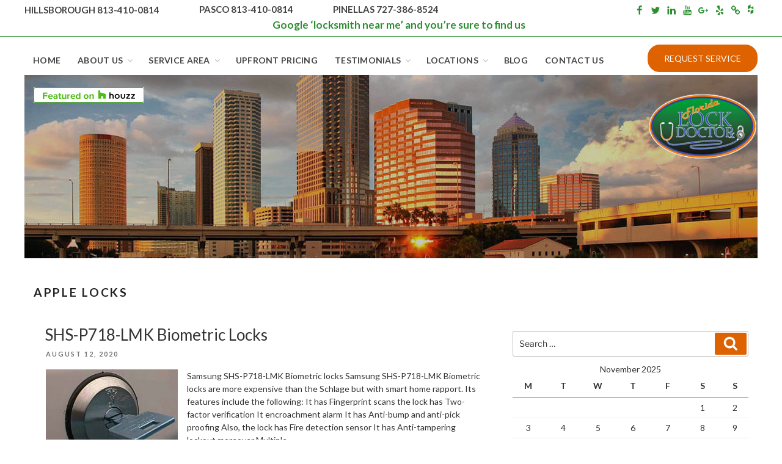

--- FILE ---
content_type: text/css
request_url: https://floridalockdoctor.com/wp-content/themes/fld/css/local.css?ver=6.8.3
body_size: 4326
content:
.transp{opacity:0.5;-moz-opacity:0.5;-khtml-opacity:0.5;-ms-filter:"progid:DXImageTransform.Microsoft.Alpha(Opacity=50)";filter:alpha(opacity=50)}body{font-family:"Lato",sans-serif;min-width:320px}h1,h2{font-family:"Lato",sans-serif}.widget ul li{border:none;padding:0}.site-branding{padding:0.2em 0}.site-branding a{text-decoration:initial}.widget{padding-bottom:10px}a.btn,.flex-direction-nav a,.flex-control-nav a{-webkit-box-shadow:none !important;-moz-box-shadow:none !important;box-shadow:none !important}h1,h2,h3,h4,h5,h6{margin:0 0 0.5em;padding:0.5em 0 0}.comment-body{margin-bottom:1em}h1,h2,h3,h4,h5,h6{line-height:1.4 !important}ol,ul{list-style-position:inside}a:focus{outline:none}.site-content{padding:0.5em 0 0}.page:not(.home) #content{padding-bottom:0.5em}button.menu-toggle{width:100%;background:#2c8e31 !important;color:#fff;font-size:18px;padding:0.5em;margin:0}button.menu-toggle .icon{font-size:28px}#masthead{background:none;padding:0}a.custom-logo-link:hover{opacity:0.8 !important}.ib-view-content{margin:-10px}.ib-views-row{width:100%;padding:10px}.ib-views-row .view-thumbnail-link{display:block}.ib-views-row .view-thumbnail-img{width:100%;display:block}.ib-views-row .view-title a,.ib-views-row .view-thumbnail a{-webkit-box-shadow:none;-moz-box-shadow:none;box-shadow:none}.ib-views-row .view-title a{color:#444;display:block;text-align:center;padding:5px 0}#colophon{background:#2c8e31;color:#fff}#colophon a{color:#444;-webkit-box-shadow:none;-moz-box-shadow:none;box-shadow:none}#colophon h2.widget-title{color:#2c8e31;padding-bottom:10px;margin:0 auto;white-space:nowrap}.site-footer{padding:15px}.site-footer .wrap{padding:0}.testimonial_rotator_wrap{margin:0}.testimonial_rotator.format-list .slide{margin:0 0 40px 0}.page .panel-content .entry-title,.page-title,body.page:not(.twentyseventeen-front-page) .entry-title{font-size:1.2rem}ul.custom-list-3-2-1{list-style:none}ul.custom-list-3-2-1 li{width:100%;padding:5px}ul.custom-list-3-2-1 li img{width:100%}.btn{border:2px solid #df6200;color:#fff;background-color:#df6200;text-align:center;vertical-align:middle;-ms-touch-action:manipulation;touch-action:manipulation;cursor:pointer;background-image:none;white-space:nowrap;-webkit-user-select:none;-moz-user-select:none;-ms-user-select:none;user-select:none;padding:10px 15px;text-transform:uppercase;font-size:14px;-webkit-border-radius:20px;-moz-border-radius:20px;-ms-border-radius:20px;border-radius:20px;margin:0 auto;display:inline-block;min-width:235px}.btn:hover{color:#df6200 !important;background-color:#fff;border:px solid #df6200}.home-section{margin-bottom:15px}.single-post:not(.has-sidebar) #primary,.page.page-one-column:not(.twentyseventeen-front-page) #primary,.archive.page-one-column:not(.has-sidebar) .page-header,.archive.page-one-column:not(.has-sidebar) #primary{max-width:1200px}.site-branding a{opacity:1 !important}.page-top-position-container{max-width:1200px;margin:0 auto}.custom-logo-link img{display:inline-block;max-height:125px;width:207px !important}.social-navigation .menu-item-26 a{position:relative}.social-navigation .menu-item-26 a:before{font-family:"FontAwesome";position:absolute;content:"\f27c";height:16px;top:3px;left:0;width:16px}.social-navigation .menu-item-26 .icon{display:none}.entry-content a img,.widget a img{-webkit-box-shadow:none;-moz-box-shadow:none;box-shadow:none}.site-title{text-transform:none}.site-title a{letter-spacing:0.02em;font-size:16px;color:#2c8e31;font-weight:normal;text-transform:uppercase;width:180px;display:block;text-align:center;margin:10px auto 15px}.site-branding .custom-logo-link{display:block;text-align:center;padding-right:0.5em}.custom-header-top-line-block{background:#fff;color:#444;border-bottom:1px solid #2c8e31}.custom-header-top-line-block a{color:#2c8e31}.custom-header-top-line-block .line-container{max-width:1200px;margin:0 auto;padding:2px 15px}.custom-header-top-line-block .line-container section#text-9{text-align:center}.custom-header-top-line-block .line-container section#text-9 .textwidget{line-height:initial}.custom-header-top-line-block .line-container section#text-9 .textwidget a{text-decoration:none;-webkit-box-shadow:none;-moz-box-shadow:none;box-shadow:none}.custom-header-top-line-block .social-navigation a{margin:0 0 5px 0.2em}.custom-header-top-line-block .header-text-under-phone{display:block !important;text-align:center;clear:both;color:#2c8e31;font-size:17px;font-weight:bold;width:100%}.custom-header-left-data{color:#000000;font-size:16px;font-weight:bold}.custom-header-left-data a{color:#df6200;text-decoration:none;-webkit-box-shadow:none;-moz-box-shadow:none;box-shadow:none}.custom-header-left-data a:hover{color:#2c8e31}.custom-header-left-data p{margin:0}.custom-header-right-data{text-align:center}.custom-header-right-data .btn{min-width:180px}.custom-header-right-data a:hover{color:#ffffff}.navigation-top{border:none}.social-navigation{clear:none;float:none;width:auto;margin-bottom:0;text-align:center}.social-navigation a{background-color:transparent;height:20px;width:20px;margin:5px 0 5px 0.2em}.social-navigation .icon{height:16px;top:2px;width:16px}.social-navigation a:hover,.social-navigation a:focus{background-color:#ffffff;color:#df6200}.site-footer .menu-social-links-menu-container{text-align:center}aside#secondary h2.widget-title{font-size:14px;font-weight:bold}body.home .wpcf7-form-control.g-recaptcha.wpcf7-recaptcha{padding-top:15px}body.home .sections-widget-row{font-size:16px;padding:20px 15px 0}body.home .sections-widget-row .pt-cv-title{text-align:center}body.home .sections-widget-row .pt-cv-title a{font-family:"Lato",sans-serif;text-align:center}body.home .sections-widget-row h2{text-align:center;font-size:28px;font-weight:normal;letter-spacing:0.5px;padding-bottom:6px;text-transform:none}body.home .sections-widget-row .btn{border:2px solid #df6200;color:#fff;background-color:#df6200;text-align:center;vertical-align:middle;-ms-touch-action:manipulation;touch-action:manipulation;cursor:pointer;background-image:none;white-space:nowrap;-webkit-user-select:none;-moz-user-select:none;-ms-user-select:none;user-select:none;padding:10px 15px;text-transform:uppercase;font-size:14px;-webkit-border-radius:20px;-moz-border-radius:20px;-ms-border-radius:20px;border-radius:20px;margin:0 auto;display:block;min-width:235px;max-width:85%;margin-top:15px}body.home .sections-widget-row .btn:hover{color:#df6200 !important;background-color:#fff;border:px solid #df6200}body.home .home-page-top-position-container{max-width:1200px;margin:0 auto}body.home .sections-widget-container{max-width:1200px;margin:0 auto}body.home iframe{margin-bottom:0}body.home .sections-widget-row-1{padding:15px 0 0   0}body.home .widget{padding-bottom:0}body.home section#custom_post_widget-4 .btn{max-width:150px}body.home .sections-widget-row-2 .btn{margin-top:5px}body.home .sections-widget-row-2 p{margin:0}body.home .sections-widget-row-3{padding-top:5px}body.home .sections-widget-row-3,body.home .sections-widget-row-5,body.home .sections-widget-row-7{background:#f7f7f7}body.home .sections-widget-row-3 .pt-cv-ifield,body.home .sections-widget-row-7 .pt-cv-ifield{background:#ffffff;padding:15px;border:1px solid #2c8e31}body.home .sections-widget-row-3 .pt-cv-content,body.home .sections-widget-row-7 .pt-cv-content{display:block}body.home .sections-widget-row-3 .pt-cv-content-item,body.home .sections-widget-row-7 .pt-cv-content-item{overflow:initial;margin-top:140px}body.home .sections-widget-row-3 .pt-cv-href-thumbnail,body.home .sections-widget-row-7 .pt-cv-href-thumbnail{position:absolute;top:-140px;margin:0 auto;left:50%;-ms-transform:translateX(-50%);-webkit-transform:translateX(-50%);transform:translateX(-50%)}body.home .sections-widget-row-3 .btn,body.home .sections-widget-row-7 .btn{min-width:85%}body.home .sections-widget-row-3 .pt-cv-thumbnail,body.home .sections-widget-row-7 .pt-cv-thumbnail{width:168px !important;max-width:initial !important;height:168px !important}body.home .sections-widget-row-3 .pt-cv-title,body.home .sections-widget-row-7 .pt-cv-title{padding-top:25px}body.home #custom_post_widget-6 .pt-cv-wrapper ul,body.home #custom_post_widget-10 .pt-cv-wrapper ul{list-style:initial;list-style-position:inside;padding-bottom:20px;font-size:15px}.metaslider-flex{max-width:100%;overflow:hidden}.metaslider-flex .flex-control-nav{bottom:15px;z-index:999}html .metaslider ol.flex-control-nav.flex-control-paging{position:absolute;bottom:10px}html .metaslider .caption-wrap{top:0;left:0;opacity:1;width:100%;background:none}html .metaslider .caption-wrap .caption{background:rgba(0,0,0,0.21);padding:15px 35px;font-size:14px;line-height:1.3}html .metaslider .caption-wrap h3{font-size:25px;font-weight:normal;line-height:initial !important;white-space:nowrap;color:#ffffff;margin-bottom:10px}html .metaslider .caption-wrap .btn{border:2px solid #df6200;color:#fff;background-color:#df6200;text-align:center;vertical-align:middle;-ms-touch-action:manipulation;touch-action:manipulation;cursor:pointer;background-image:none;white-space:nowrap;-webkit-user-select:none;-moz-user-select:none;-ms-user-select:none;user-select:none;padding:5px 15px;text-transform:uppercase;font-size:14px;-webkit-border-radius:0;-moz-border-radius:0;-ms-border-radius:0;border-radius:0;display:block;max-width:250px;margin-top:15px}html .metaslider .caption-wrap .btn:hover{color:#df6200;background-color:#fff;border:2px solid #df6200}html .metaslider .flexslider{margin-bottom:0}html .metaslider .flexslider:hover .flex-next,html .metaslider .flexslider:hover .flex-prev{text-decoration:none;-webkit-box-shadow:none;-moz-box-shadow:none;box-shadow:none}html .metaslider .flex-direction-nav a{-webkit-box-shadow:none;-moz-box-shadow:none;box-shadow:none}#colophon{background:#f2f2f2;color:#333}#colophon .widget-column{width:100%;margin-bottom:15px}#colophon .footer-widget-2 #text-5,#colophon .footer-widget-2 #text-6{padding-left:20px;position:relative}#colophon .footer-widget-2 #text-5:before,#colophon .footer-widget-2 #text-6:before{font-family:"FontAwesome";position:absolute;left:0;top:-2px;color:#2c8e31;font-size:20px}#colophon .footer-widget-2 #text-5:before{content:"\f041"}#colophon .footer-widget-2 #text-6:before{content:"\f095"}#colophon .footer-widget-3 .social-navigation a{color:#2c8e31}#colophon .footer-widget-3 .social-navigation a:hover,#colophon .footer-widget-3 .social-navigation a:focus{color:#df6200;background-color:transparent}.site-footer .wrap{padding-bottom:0;padding-top:0}.site-footer .widget-area{padding-bottom:0;padding-top:0}.footer-site-info{background:#2c8e31}.footer-site-info .site-info{border:none;margin:0 auto;max-width:1200px;color:#fff;float:none;text-align:center;padding:10px 15px}span.wpcf7-form-control.wpcf7-radio .wpcf7-list-item-label{font-weight:normal !important}form.wpcf7-form{font-size:14px}form.wpcf7-form input.wpcf7-submit{border:2px solid #df6200;color:#fff;background-color:#df6200;text-align:center;vertical-align:middle;-ms-touch-action:manipulation;touch-action:manipulation;cursor:pointer;background-image:none;white-space:nowrap;-webkit-user-select:none;-moz-user-select:none;-ms-user-select:none;user-select:none;padding:10px 15px;text-transform:uppercase;font-size:14px;-webkit-border-radius:20px;-moz-border-radius:20px;-ms-border-radius:20px;border-radius:20px;margin:0 auto;display:block;max-width:250px;width:100%;font-weight:normal}form.wpcf7-form input.wpcf7-submit:hover{color:#df6200 !important;background-color:#fff;border:px solid #df6200}form.wpcf7-form input[type="text"],form.wpcf7-form input[type="email"],form.wpcf7-form input[type="url"],form.wpcf7-form input[type="password"],form.wpcf7-form input[type="search"],form.wpcf7-form input[type="number"],form.wpcf7-form input[type="tel"],form.wpcf7-form input[type="range"],form.wpcf7-form input[type="date"],form.wpcf7-form input[type="month"],form.wpcf7-form input[type="week"],form.wpcf7-form input[type="time"],form.wpcf7-form input[type="datetime"],form.wpcf7-form input[type="datetime-local"],form.wpcf7-form input[type="color"],form.wpcf7-form textarea{padding:8px;font-size:14px}form.wpcf7-form p>br{display:block;content:"";margin-top:15px}form.wpcf7-form label br{margin-top:0}form.wpcf7-form textarea.wpcf7-form-control.wpcf7-textarea{max-height:100px;margin-top:20px}form.wpcf7-form input.wpcf7-form-control.wpcf7-submit{max-width:100% !important;margin-top:20px !important}form.wpcf7-form .wpcf7-recaptcha>div{margin:0 auto}form.wpcf7-form span.wpcf7-list-item{width:100%}form.wpcf7-form .wpcf7-form-control.g-recaptcha.wpcf7-recaptcha{display:block;clear:both}form.wpcf7-form .wpcf7-form-control-wrap{position:initial}.ngg-template-caption .ngg-gallery-thumbnail{position:relative;border:none;padding-bottom:30px}.ngg-template-caption .ngg-gallery-thumbnail br{display:none}.ngg-template-caption .ngg-gallery-thumbnail span{position:absolute;bottom:0;left:0;text-align:center;width:98%;padding:5px;font-size:16px;margin:0 1%;font-weight:bold;background:rgba(255,255,255,0.54)}.ngg-template-caption .ngg-gallery-thumbnail img{max-width:95% !important;margin:0 auto;width:100%}img.pt-cv-thumbnail{display:block;margin:0 auto}h4.pt-cv-title{font-size:16px}.site-content:before,.site-content:after{content:"";display:table;table-layout:fixed}.pt-cv-content-item:before,.pt-cv-content-item:after{content:"";display:table;table-layout:fixed}html .flex-direction-nav a{cursor:pointer;background:#000;background:rgba(0,0,0,0.5);width:40px;height:40px;display:block;border-radius:50%}html .flex-direction-nav a:before{font-family:"FontAwesome";font-size:20px;color:#fff;display:block;line-height:40px;text-align:center;z-index:100;text-indent:initial;position:absolute;top:0;width:40px;height:40px}html .flex-direction-nav .flex-prev:before{content:"\f053"}html .flex-direction-nav .flex-next:before{content:"\f054"}.gq-icon-wrapper{display:none}.testimonial_rotator.format-list .slide{margin:0 0 15px 0}.strong-form .form-field span.required.symbol{display:none}.strong-form .button{border:2px solid #df6200;color:#fff;background-color:#df6200;text-align:center;vertical-align:middle;-ms-touch-action:manipulation;touch-action:manipulation;cursor:pointer;background-image:none;white-space:nowrap;-webkit-user-select:none;-moz-user-select:none;-ms-user-select:none;user-select:none;padding:10px 15px;text-transform:uppercase;font-size:14px;-webkit-border-radius:20px;-moz-border-radius:20px;-ms-border-radius:20px;border-radius:20px;margin:0 auto;display:block;max-width:250px;width:100%;font-weight:normal}.strong-form .button:hover{color:#df6200 !important;background-color:#fff;border:px solid #df6200}.page-top-position-container #custom_post_widget-9{position:absolute;width:100%;left:0;display:block;overflow:hidden;min-height:60px}.page-top-position-container #custom_post_widget-9 .gtranslate-header{position:absolute;right:12px;top:8px}.page-top-position-container #custom_post_widget-9 a.houzz-badge-header{position:absolute;left:15px;top:20px}.page-top-position-container #custom_post_widget-9 a{-webkit-box-shadow:none;-moz-box-shadow:none;box-shadow:none}#custom_post_widget-11 ul,div#custom_post_widget-916 ul{list-style-type:none;list-style-position:inside;clear:both;display:block;float:none}.theme-default .nivo-controlNav{position:absolute;bottom:0;padding:0 !important}@media screen and (min-width: 30em){.page-one-column .panel-content .wrap{max-width:1200px;padding:15px}ul.custom-list-3-2-1 li{width:50%;float:left}h2.widget-title{font-size:12px;font-size:0.85em}.entry-content a img,.widget a img{-webkit-box-shadow:none;-moz-box-shadow:none;box-shadow:none}#comments{padding-top:1em}.comments-title{margin-bottom:0.5em}.has-sidebar #secondary{padding-top:5px}.blog .site-main>article,.archive .site-main>article,.search .site-main>article{padding-bottom:1em}#custom_post_widget-11 li,div#custom_post_widget-916 li{width:50%;float:left}.post-thumbnail{float:left;margin:0 15px 0 0;width:30%;min-width:150px}.post-thumbnail img{width:100%}.custom-header-right-data{position:absolute;top:25px;right:15px}.custom-header-top-line-block .widget{text-align:center}.custom-header-top-line-block #custom_post_widget-2 li{font-weight:bold;font-size:14px}.site-branding .custom-logo-link{display:none}.site-title{text-transform:none}.site-title a{letter-spacing:0.02em;font-size:16px;color:#2c8e31;font-weight:normal;text-transform:uppercase;width:180px;display:block;margin-top:35px;float:left;text-align:left}.line-container section#text-9{font-size:20px}.navigation-top .wrap{max-width:1200px;padding:0 15px}html .metaslider .caption-wrap{width:100%;top:35%}html .metaslider .caption-wrap .caption{font-size:16px;background:rgba(0,0,0,0.83);bottom:10%;left:15px;position:absolute}html .metaslider h3{font-size:30px}#colophon .footer-widget-1 .widget{width:33.33333%;float:left;padding-bottom:0}#colophon .footer-widget-1 .widget+.widget{padding-top:25px}#colophon .footer-widget-2 ul{width:50%;float:left}#colophon .widget-column{float:left;padding:0 15px}}@media screen and (min-width: 48em){body,button,input,select,textarea{font-size:14px}.wrap{max-width:1200px;padding:0 15px}.page:not(.home) #content{padding-bottom:0.25em}.site-content{padding:0.5em 0 0}.page.page-one-column .entry-header,.twentyseventeen-front-page.page-one-column .entry-header,.archive.page-one-column:not(.has-sidebar) .page-header{margin-bottom:0}.site-footer{margin-top:0.5em}body.home .site-footer{padding-top:0.5em;margin-top:0}.has-sidebar:not(.error404) #primary{float:left;width:65%;max-width:100% !important}.has-sidebar #secondary{width:33%;margin-left:2%}body.home #custom_post_widget-5 ul li{float:left;width:50%}body.home #text-7 span.wpcf7-form-control-wrap.your-name,body.home #text-7 span.wpcf7-form-control-wrap.your-phone,body.home #text-7 span.wpcf7-form-control-wrap.your-email{float:left;width:32%}body.home #text-7 span.wpcf7-form-control-wrap.your-phone{margin:0 2%}body.home #text-7 span.wpcf7-form-control-wrap.your-message{clear:both;display:block;float:left;width:100%}body.home #text-7 br{display:none}body.home h2.widget-title{max-width:800px;margin:0 auto}body.home .sections-widget-row-3 .pt-cv-content{min-height:580px}body.home .sections-widget-row-7 .pt-cv-content{min-height:580px}html.translated-ltr .sections-widget-row-3 .pt-cv-content{min-height:665px}body.page-id-37 form.wpcf7-form{float:left;width:58%;margin-right:2%}#custom_post_widget-11 li,div#custom_post_widget-916 li{width:25%;float:left}h2.widget-title{margin-bottom:0.5em}.site-branding{padding:0.5em 0;margin-bottom:0 !important}.custom-header{margin-bottom:0 !important}ul.list-col-3-1{list-style:none}ul.list-col-3-1 li{float:left;width:33.33333%;padding:10px}ul.list-col-3-1 li img{width:100%}.custom-header-right-data{top:6px}.custom-header-right-data .btn{min-width:150px}.site-info{padding:0.3em 0 0;width:100%;border-top:1px solid #f2f2f2}.site-branding .custom-logo-link{max-width:30%}.custom-header-top-line-block{min-height:60px}.custom-header-top-line-block .line-container{position:relative}.custom-header-top-line-block .widget{padding-bottom:0;float:left}.custom-header-top-line-block #custom_post_widget-2 li{float:left;font-weight:bold;font-size:14px;padding:5px 0}.custom-header-top-line-block #custom_post_widget-2 li+li{padding-left:25px}.custom-header-top-line-block .header-text-under-phone{position:absolute;top:28px;left:13px;z-index:9999}.navigation-top{background:#fff;position:initial}.navigation-top>.wrap{padding:0;max-width:1200px;margin:0 auto}.navigation-top .menu{width:100%}.navigation-top .menu>li>a{padding:1em 7px;color:#444;font-size:14px;font-weight:bold;letter-spacing:.02em}.navigation-top .menu>li>a>.icon{color:#bbb}.navigation-top .menu li li a{color:#2c8e31;font-weight:normal}.navigation-top nav{margin:0}.navigation-top .menu .current-menu-parent>a,.navigation-top .menu .current-menu-item>a{color:#2c8e31;background:#fff}.navigation-top .menu .current-menu-parent .current-menu-item>a{color:#fff;background:#2c8e31}.navigation-top .menu>.menu-item>a:hover{color:#2c8e31;background:#fff}.navigation-top .wrap{max-width:1200px;padding:0 15px}.navigation-top #top-menu{display:block}.navigation-top #top-menu>.menu-item{box-sizing:border-box;float:left;text-align:center;padding:0}.main-navigation li li:hover,.main-navigation li li.focus{background:#fff}.main-navigation li li:hover>a,.main-navigation li li.focus>a{color:#2c8e31}.line-container .social-navigation{clear:none;float:right;width:auto;text-align:right;margin-bottom:0;padding-top:0}.site-footer .menu-social-links-menu-container{text-align:right}#colophon .widget-column{float:left;padding:0 15px}#colophon .footer-widget-1{width:44%}#colophon .footer-widget-2{width:34%}#colophon .footer-widget-2 ul{width:100%;float:none}#colophon .footer-widget-3{width:22%;text-align:right;padding:0}html .metaslider .caption-wrap h3{font-size:45px}html .metaslider .caption-wrap .caption{font-size:25px}body.home .site-main .cf7-fields-left{width:50%;float:left;padding-right:10px}body.home .site-main .cf7-fields-right{width:50%;float:left;padding-left:10px}body.home .site-main .cf7-fields-right textarea.wpcf7-textarea{height:160px;max-height:160px !important;margin-top:0}body.home .site-main input.wpcf7-form-control.wpcf7-submit{max-width:100% !important;float:left}body.home .site-main span.wpcf7-not-valid-tip{position:absolute}.ib-view-content{margin:-10px}.ib-views-row-2-1{float:left;width:50%}.ib-views-row-4-2-1{float:left;width:50%}.ib-views-row-3-1{float:left;width:33.33333%}.ib-views-row .view-title a{color:#ffffff}.sections-widget-row-6 h4.pt-cv-title{font-size:16px;min-height:75px}.sections-widget-row-6 .pt-cv-content{min-height:160px;position:relative;padding-bottom:60px}.sections-widget-row-6 .pt-cv-readmore{position:absolute;bottom:0;width:86%;left:7%;min-width:100px !important}}@media screen and (min-width: 67em){ul.custom-list-3-2-1 li{width:33.33333%}.site-title{left:36%}.site-title a{font-size:18px}.custom-header-right-data .btn{min-width:180px}.custom-header-top-line-block .widget{padding-bottom:0;float:left}.custom-header-top-line-block #custom_post_widget-2 li{text-transform:uppercase;font-size:15px}.custom-header-top-line-block #custom_post_widget-2 li+li{padding-left:65px}.navigation-top{position:initial}.navigation-top>.wrap{padding:0}.navigation-top #top-menu{width:100%}.navigation-top .menu>li>a{padding:1em 15px}.ib-view-content{margin:-10px}.ib-views-row-4-2-1{float:left;width:25%}#colophon .footer-widget-2 ul{width:50%;float:left}}@media screen and (min-width: 1200px){.custom-header-top-line-block .line-container{padding:0}.site-branding>.wrap{padding:0}.custom-header-right-data{right:0}}@media screen and (min-width: 480px){.page-top-position-container{position:relative}.page-top-position-container #custom_post_widget-9{position:absolute;width:100%;left:0;display:block;overflow:hidden}.page-top-position-container #custom_post_widget-9 a{position:relative;z-index:1}.page-top-position-container #custom_post_widget-9 a.custom-logo-link{float:right;-webkit-box-shadow:none;-moz-box-shadow:none;box-shadow:none;margin-top:8px;margin-right:0;padding:0}.page-top-position-container #custom_post_widget-9 a.custom-logo-link img{display:inline-block;max-height:initial;width:180px !important;max-width:180px;padding:0}.page-top-position-container #custom_post_widget-9 a.btn.request-service{display:none;-webkit-box-shadow:none;-moz-box-shadow:none;box-shadow:none}}@media screen and (min-width: 768px){.page-top-position-container #custom_post_widget-9 a.custom-logo-link img{max-width:300px}html.translated-ltr .navigation-top #top-menu>li>a{text-transform:none;padding:1em 4px;font-size:13px}}@media screen and (min-width: 1140px){.navigation-top #top-menu>li>a{text-transform:uppercase}html.translated-ltr .navigation-top #top-menu>li>a{font-size:14px;padding:1em 7px}}@media (min-width: 890px) and (max-width: 970px){html.translated-ltr .custom-header-right-data .btn{text-transform:capitalize}}@media (min-width: 480px) and (max-width: 890px){.custom-header-right-data{display:none}.page-top-position-container #custom_post_widget-9 a.btn.request-service{display:block;float:left;margin-top:19px;margin-left:20px;color:#ffffff;width:180px !important;min-width:180px;font-weight:normal}.page-top-position-container a.houzz-badge-header{top:80px !important}html.translated-ltr .page-top-position-container #custom_post_widget-9 a.btn.request-service{width:200px !important;min-width:180px;font-weight:normal}}@media screen and (min-width: 992px){.sections-widget-row-3 .pt-cv-content{min-height:750px !important}.sections-widget-row-7 .pt-cv-content{min-height:750px !important}html.translated-ltr .sections-widget-row-3 .pt-cv-content{min-height:865px !important}}@media (min-width: 992px) and (max-width: 1120px){.sections-widget-row-3 .pt-cv-content{min-height:860px !important}.sections-widget-row-7 .pt-cv-content{min-height:860px !important}html.translated-ltr .sections-widget-row-3 .pt-cv-content{min-height:1065px !important}}@media screen and (max-width: 48em){#masthead .wrap{position:relative;padding:0}.site-branding{display:block}.site-branding .site-branding-text{text-align:center;display:block !important}.site-footer .widget-area{padding-bottom:0;padding-top:0}.site-footer .widget-area section#custom_post_widget-8{text-align:center}}@media screen and (max-width: 30em){.custom-header-right-data{display:block;clear:both}.custom-header-right-data p{margin:0}section#custom_post_widget-2{text-align:center}.page-top-position-container #custom_post_widget-9 a.custom-logo-link,.page-top-position-container #custom_post_widget-9 a.btn.request-service{display:none}html .metaslider .caption-wrap{display:none}table.collection-list-table-2-1 th,table.collection-list-table-2-1 td{width:100%;float:left}.sub-banner-promo{margin:1%;padding:10px;background:#d26568;color:#fff;display:block !important;width:98%;box-sizing:border-box}.sub-banner-promo ul{list-style:square inside}#colophon .footer-widget-1{text-align:center}#colophon .footer-widget-2{text-align:center;padding-top:25px}.post-thumbnail{margin:0;width:100%}.post-thumbnail img{width:100%}table.collection-list-table-1 td img{width:100%;max-width:100% !important}table.collection-list-table-2 td{float:left;width:100%}table.collection-list-table-2 td img{display:block;width:100%;max-width:80%;float:none;margin:0 auto}}


--- FILE ---
content_type: text/css
request_url: https://floridalockdoctor.com/wp-content/themes/fld/style.css?ver=20250415
body_size: 88
content:
/*
 Theme Name:   floridalockdoctor.com
 Theme URI:    http://www.floridalockdoctor.com/twentyseventeen-child/
 Description:  Twenty Seventeen Child
 Author:       Igor Bubis
 Author URI:   http://www.ibsi-us.com/
 Template:     twentyseventeen
 Version:      1.0.0
 Tags: one-column, two-columns, right-sidebar, flexible-header, accessibility-ready, custom-colors, custom-header, custom-menu, custom-logo, editor-style, featured-images, footer-widgets, post-formats, rtl-language-support, sticky-post, theme-options, threaded-comments, translation-ready
 Text Domain: twentyseventeen
*/


--- FILE ---
content_type: application/javascript
request_url: https://floridalockdoctor.com/wp-content/themes/fld/js/local.js?ver=1
body_size: -22
content:
jQuery(document).ready(function ($) {
    setTimeout( function(){
        /*console.log('123123123');*/
        $('.hoverl_6R').trigger('click');
    }  , 15000 );
});


    (function() {
        var po = document.createElement('script'); po.type = 'text/javascript';
        po.async = true;
        po.src = 'https://apis.google.com/js/plusone.js';
        var s = document.getElementsByTagName('script')[0];
        s.parentNode.insertBefore(po, s);
    })();
